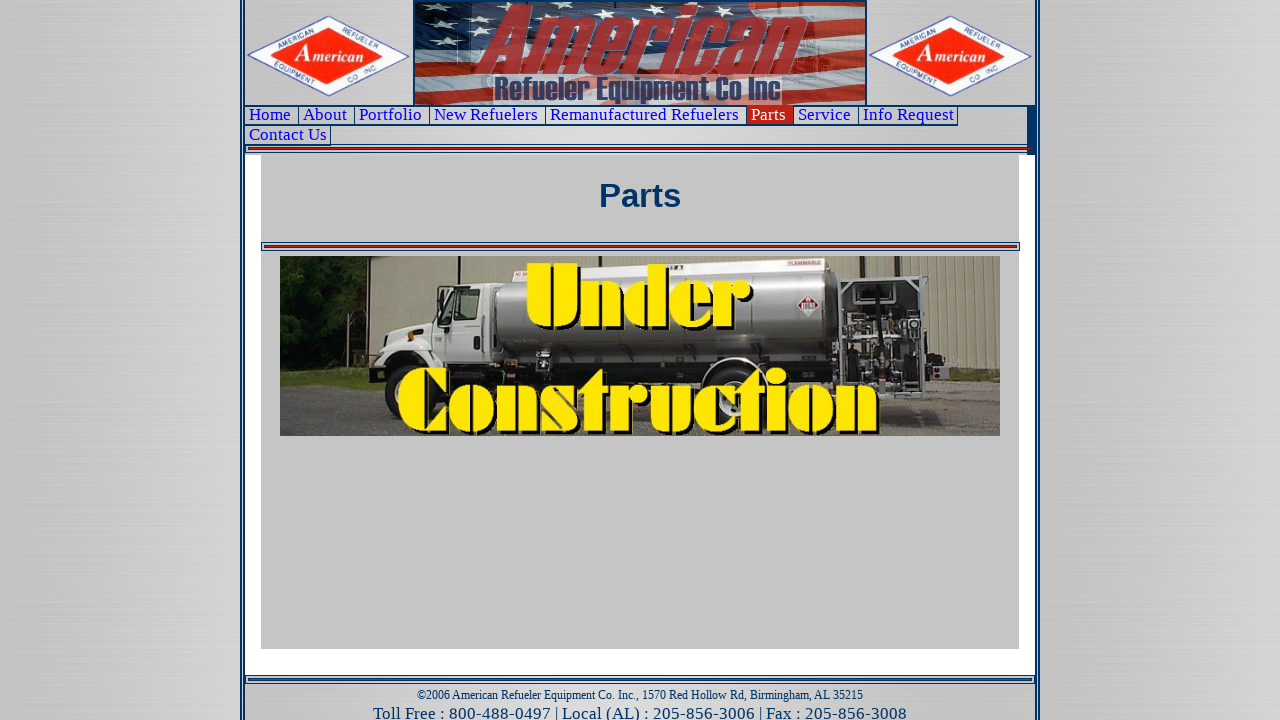

--- FILE ---
content_type: text/html
request_url: http://americanrefueler.com/html/parts.html
body_size: 790
content:
<html>

<head>
<meta http-equiv=Content-Type content="text/html; charset=windows-1252">
<link rel='stylesheet' href='styles.css' type='text/css'>
<link rel='stylesheet' href='stylesbig.css' type='text/css'>
<script language="JavaScript1.2" src="framereplace.js"> </script>
<SCRIPT LANGUAGE="JavaScript1.2" type="text/javascript">
<!-- Begin
if (screen.height < 768 && screen.width < 1024) {
document.write("<link rel='stylesheet' href='stylessmall.css' type='text/css'>");
}
	if ((navigator.appName == "Opera" || navigator.userAgent.indexOf("Opera") != -1) || (navigator.appName == "Microsoft Internet Explorer" && 
	navigator.userAgent.indexOf("MSIE") != -1)) {
		document.write("<link rel='stylesheet' href='styles_IE.css' type='text/css'>");
	}
// End -->
</SCRIPT>
<title>American Refueler Parts</title>
</head>

<body>
<SCRIPT LANGUAGE="JavaScript1.2" type="text/javascript">
<!-- Begin
function redButtons() {
parent.frames['topnav'].clearbtns();
parent.frames['topnav'].document.getElementById('button6').className="b1 bRed";}
window.onload = redButtons;
// End -->
</SCRIPT>

<div class=d2>

<h1>Parts</h1>
<img src="../images/red.bmp" class=hr>
<div align="center"><img src="../images/UnderConstruction.jpg" width="95%"></div>

</div>

</body>

</html>


--- FILE ---
content_type: text/html
request_url: http://americanrefueler.com/index.shtml?http://americanrefueler.com/html/parts.html
body_size: 1565
content:
<!DOCTYPE HTML PUBLIC "-//W3C//DTD HTML 4.01 Frameset//EN">
<html>
	<head>
		<TITLE>American Refueler Equipment Co. Inc. 800.488.0497</TITLE>
		<meta http-equiv="Content-Type" content="text/html; charset=windows-1252">
		<META name="description" content="American Refueler Equipment Company is Located in Birmingham, Alabama and Specializes in Aviation Refueling Equipment Manufacturing, Refurbishing, Parts and Service.">
		<META name="keywords" content="American Refueler, aviation, refuel, refuelers, refueling, aircraft, airplane, airport, fbo, avgas, jet, refueller, refuelling, birmingham, alabama"> 
		<SCRIPT LANGUAGE="JavaScript" type="text/javascript">
			<!-- Begin
			if (navigator.appName == "Microsoft Internet Explorer" && navigator.userAgent.indexOf("MSIE") != -1) {
				document.write("<link rel='stylesheet' href='styles_IE.css' type='text/css'>");
				document.write("<style type='text/css'> .bordertop {border-top: 4px double #003366;MARGIN:0;}");
				document.write(" .borderleft {border-left: 4px double #003366;MARGIN:0;}");
				document.write(" .borderright {border-right: 4px double #003366;MARGIN:0;}</style>");
			}
			if (top != self) {top.location.replace(location)}
			var defaultmain = "";
			var dynurl = (location.search) ? location.search.substring(1, location.search.length) : defaultmain;

			function goToFrame() {
				if (dynurl > "") window.main.location.replace(dynurl)
			}

		function checkIP(){
		var ip = '3.145.186.26'
		if (ip.substr(0,7) == '194.8.7'){
			window.location.replace('http://www.yahoo.com/');
		}
		}

			// End -->
		</SCRIPT>
	</head>
	<frameset cols="*,790,*" BORDER="0" FRAMEBORDER="0" FRAMESPACING="0" onLoad="checkIP();">
		<frame name="left" src="html/left.html" scrolling="no" noresize class="borderright">
		<frameset rows="105,50, *,45" BORDER="0" FRAMEBORDER="0" FRAMESPACING="0">
			<frame name="banner" src="html/banner.html" scrolling="no" noresize>
			<frame name="topnav" src="html/topnav.html" scrolling="no" noresize>
			<frame name="main" src="html/amrefueler.html" noresize>
			<frame name="bottom" src="html/bottom.html" scrolling="no" noresize onLoad="goToFrame();">
		</frameset>
		<frame name="right" src="html/right.html" scrolling="no" noresize class="borderleft">
		<noframes>
			<body>
				<div>	American Refueler Equipment Company is Located in Birmingham, Alabama and Specializes
					in Aviation Refueling Equipment Manufacturing, Refurbishing, Parts and Service.
					<h1>Welcom to AmericanRefueler.com</h1>
					For optimal viewing of this site, please enable frames in your browser. Best 
					results are achieved using Microsoft Internet Explorer v6+ at a screen 
					resolution of 1024x768 or greater.
					<p align="center"><img src="images/im000913.jpg" alt="American Refueler 5000 Gal Jet
					Unit" height="300px"></p>
					keywords: American Refueler, aviation, refuel, refuelers, refueling, aircraft, 					airplane, airport, fbo, avgas, jet, refueller, refuelling, Birmingham, Alabama
				</div>
			</body>
		</noframes>
	</frameset>
</html>


--- FILE ---
content_type: text/html
request_url: http://americanrefueler.com/html/left.html
body_size: 623
content:
<html>

<head>
    <meta http-equiv="Content-Type" content="text/html; charset=iso-8859-1">
    <title>Border</title>
<style type="text/css">
   .bodyborder {
	color:#003366;
	margin: 0; 
	padding: 0; 
	BACKGROUND: url(../images/StainlessSteel.gif);
	border-right: 5px double #003366;
   }
</STYLE>
<SCRIPT LANGUAGE="JavaScript1.2" type="text/javascript">
	<!-- Begin
		if (navigator.appName == "Microsoft Internet Explorer" && navigator.userAgent.indexOf("MSIE") != -1 && navigator.userAgent.indexOf("Opera") == -1) {
			document.write("<style type='text/css'>.bodyborder {border-right: 0px;}</style>");
		}
	// End -->
</SCRIPT>
</head>
<body class=bodyborder>
<div style="height:100%"></div>

</body>

</html>


--- FILE ---
content_type: text/html
request_url: http://americanrefueler.com/html/banner.html
body_size: 1957
content:
<!DOCTYPE html PUBLIC "-//W3C//DTD HTML 4.01 Transitional//EN">
<html>
<head>
    <meta http-equiv="Content-Type" content="text/html; charset=iso-8859-1">
<title>Banner</title>
<link rel='stylesheet' href='styles.css' type='text/css'>

<script language="JavaScript1.2" src="framereplace2.js"> </script>
<SCRIPT LANGUAGE="JavaScript1.2" type="text/javascript">
var ready1 = false;

var slidepic = new Array();
slidepic[1] = '../images/BannerClear.gif';
slidepic[2] = '../images/Banner3.jpg';
slidepic[3] = '../images/Bannerflag.jpg';

var idx;
var picnum = 0;
var picH = 0;
var pidx = slidepic.length-1;
var timeout1 = 0;
var started = 0;

var LoadImages = new Array();
for (idx = 1; idx < pidx+1; idx++){
LoadImages[idx] = new Image();
LoadImages[idx].src = slidepic[idx];}
ready1=true;

function changepic(){
if (document.images){
if (picnum==pidx) picnum = 0;
picnum = picnum + 1;

var canBeFiltered=false;
    if (document.images.bannerslide && document.images.bannerslide.style && 
      document.images.bannerslide.style.filters)
    {
      canBeFiltered=true;
      target=document.images.bannerslide;
    }
    if (document.getElementById("bannerslide"))
    {
      target= document.getElementById("bannerslide");
      canBeFiltered=true;
    }
			
    if (ready1)
    {
      if (canBeFiltered)
      {
        target.style.filter="blendTrans(duration=2.0)";
	if (target.filters && target.filters[0])
        {
          target.filters[0].Apply();
          target.filters[0].Play();
        }
      } 
      // SWAP IMAGE
      started = 1;
      document.images.bannerslide.src=LoadImages[picnum].src;
      document.images.bannerslide.title = "Click to Stop Slideshow";
    }

if (timeout1 > 0) clearTimeout(timeout1);
if (picnum == 1) timeout1 = setTimeout("changepic()",3000);
if (picnum == 2) timeout1 = setTimeout("changepic()",3000);
if (picnum == 3) timeout1 = setTimeout("changepic()",3000);
}
}

function startstop(){
if (ready1){
picnum = 4;
document.images.bannerslide.src = LoadImages[picnum].src;
if (started == 1){
clearTimeout(timeout1);
started = 0;
document.images.bannerslide.title = "Click to Start Slideshow";}
else{
document.images.bannerslide.title = "Click to Stop Slideshow";
started = 1;
changepic();}
}
}

</script>

</head>

<body onLoad="positionsplashcontainer();changepic()" style="BACKGROUND: url(../images/StainlessSteel.gif);">
<div id="splashcontainer" style="position:absolute;left:0;top:0;width:600px"></div> 
<div id="splashcontainer2" style="position:absolute;left:0;top:0;width:600px"></div> 
<div id="splashcontainer3" style="position:absolute;left:0;top:0;width:600px"></div> 
<SCRIPT LANGUAGE="JavaScript1.2" type="text/javascript">

var openingtags='<div align="center" id="tide" class="headerfont hf1">'
var openingtags2='<div align="center" id="roll" class="headerfont hf2">'
var openingtags3='<div align="center" id="bama" class="headerfont hf3">'
var splashmessage="American Refueler<br>Equipment Co Inc"
var closingtags='<\/div>'
var verOffset=-1
var verOffset2=-2
var horOffset=1
var horOffset2=2
var i=0
var j=25
var k=55
var x=5
var y=100
function displaysplash_ie(){ 
if (i<k){ 
sc_ie.innerHTML=openingtags+splashmessage+closingtags 
sc_ie.style.visibility="visible" 
sc_ie2.innerHTML=openingtags2+splashmessage+closingtags 
sc_ie2.style.visibility="visible"
sc_ie3.innerHTML=openingtags3+splashmessage+closingtags 
sc_ie3.style.visibility="visible"
i++
if (i <= j){
document.getElementById("tide").style.top=y-i*x+"px"
document.getElementById("roll").style.top=y-i*x+Math.floor(verOffset*(k/i))+"px"
document.getElementById("bama").style.top=y-i*x+Math.floor(verOffset2*(k/i))+"px"
document.getElementById("roll").style.left=document.getElementById("tide").style.left+Math.floor(horOffset*(k/i))+"px"
document.getElementById("bama").style.left=document.getElementById("tide").style.left+Math.floor(horOffset2*(k/i))+"px"
}
else{
document.getElementById("tide").style.top=y-j*x+i-j+"px"
document.getElementById("roll").style.top=y-j*x+i-j+Math.floor(verOffset*(k/i))+"px"
document.getElementById("bama").style.top=y-j*x+i-j+Math.floor(verOffset2*(k/i))+"px"
document.getElementById("roll").style.left=document.getElementById("tide").style.left+Math.floor(horOffset*(k/i))+"px"
document.getElementById("bama").style.left=document.getElementById("tide").style.left+Math.floor(horOffset2*(k/i))+"px"
}
document.getElementById("tide").style.width=document.body.clientWidth+"px"
document.getElementById("roll").style.width=document.body.clientWidth+"px"
document.getElementById("bama").style.width=document.body.clientWidth+"px"
} 
else{
return 
} 
timeout3 = setTimeout("displaysplash_ie()",10) 
} 
function positionsplashcontainer(){ 
if (document.all){
sc_ie=document.all.splashcontainer
splashcontainer.style.width=document.body.clientWidth+"px"
sc_ie2=document.all.splashcontainer2
splashcontainer2.style.width=document.body.clientWidth+"px"
sc_ie3=document.all.splashcontainer3
splashcontainer3.style.width=document.body.clientWidth+"px"
}
else{
sc_ie=document.getElementById("splashcontainer")
sc_ie.style.width=document.body.clientWidth+"px"
sc_ie2=document.getElementById("splashcontainer2")
sc_ie2.style.width=document.body.clientWidth+"px"
sc_ie3=document.getElementById("splashcontainer3")
sc_ie3.style.width=document.body.clientWidth+"px"
}
displaysplash_ie() 
} 
</script>
<img src="../images/AmericanRefuelerLogo.gif" name="LogoL" CLASS=BANLogoL alt="American Refueler Logo">
<img src="../images/Banner3.jpg" name="bannerslide" CLASS=BANIMG onclick="startstop()" alt="American Refueler Banner">
<SCRIPT LANGUAGE="JavaScript1.2" type="text/javascript">
document.images.bannerslide.src = "../images/BannerClear.gif";
</script>
<img src="../images/AmericanRefuelerLogo.gif" name="LogoR" CLASS=BANLogoR alt="American Refueler Logo">
</body>

</html>


--- FILE ---
content_type: text/html
request_url: http://americanrefueler.com/html/topnav.html
body_size: 2420
content:
<!DOCTYPE html PUBLIC "-//W3C//DTD HTML 4.01 Transitional//EN">
<html>

<head>
    <meta name=vs_targetSchema content="http://schemas.microsoft.com/intellisense/ie5">
<meta http-equiv="Content-Type" content="text/html; charset=iso-8859-1">
    <title>Border</title>
<link rel='stylesheet' href='styles.css' type='text/css'>
<link rel='stylesheet' href='stylesbig.css' type='text/css'>
<script language="JavaScript" src="framereplace2.js"> </script>
<SCRIPT LANGUAGE="JavaScript" type="text/javascript">
<!-- Begin
	if (screen.height < 768 && screen.width < 1024) {
		document.write("<link rel='stylesheet' href='stylessmall.css' type='text/css'>");
	}
// End -->
</SCRIPT>
<noscript>
<style type="text/css">
a.b1:hover { color: white;
	cursor: pointer;
	background-color:  #003366;}
a.b3:hover { color: white;
	cursor: pointer;
	background-color:  #003366;}
</style>
</noscript>
<style type="text/css">
   .bodyborder {
	color:#003366;
	margin: 0; 
	padding: 0; 
	BACKGROUND: url(../images/StainlessSteel.gif);
	border-top: 2px solid #003366;
	border-right: 8px solid #003366;
   }
</STYLE>
<SCRIPT LANGUAGE="JavaScript" type="text/javascript">
<!-- Begin
	if ((navigator.appName == "Opera" || navigator.userAgent.indexOf("Opera") != -1) || (navigator.appName == "Microsoft Internet Explorer" && 
	navigator.userAgent.indexOf("MSIE") != -1)) {
		document.write("<link rel='stylesheet' href='styles_IE.css' type='text/css'>");
		document.write("<style type='text/css'> .bodyborder {border-right: 0px;}</style>");
		document.write("<style type='text/css'> .hr {width: 100%;}</style>");
	}
// End -->
</SCRIPT>
</head>
<body class=bodyborder>
<SCRIPT LANGUAGE="JavaScript" type="text/javascript">
var opc = 100;
var h = 0;
var fadetimeout = 0;
var scrolltimeout = 0;
var scrolltimeout2 = 0;
var posneg = -1;

function replace(btn){
	if (document.getElementById(btn).className.indexOf("bRed") != -1)
 	document.getElementById(btn).className = document.getElementById(btn).className.substring(0,document.getElementById(btn).className.indexOf("bRed"));
}
function clearbtns() {
	replace("button1"); 
	replace("button2"); 
	replace("button3"); 
	replace("button4"); 
	replace("button5"); 
	replace("button6"); 
	replace("button7"); 
	replace("button8"); 
	replace("button9"); 
	replace("button10"); 
	replace("button11"); 
	hidefirst();
}

function makevisible() {
	opc = 100;
	setOpc();
	h = 20;
	document.getElementById("newlinks").style.height = h + "px";
}

function fade() {
	if (document.getElementById('button10').className.indexOf("bRed") == -1 &&
	document.getElementById('button11').className.indexOf("bRed") == -1){
		opc = opc - 5;
		setOpc();
		if (opc > 0) {fadetimeout = setTimeout("fade()",20);}
		else
		{	hidefirst();
		}
	}
}

function setOpc(){
	document.getElementById("newlinks").style.filter = "alpha(opacity=" + opc + ")";
	document.getElementById("newlinks").style.filter.progid = "DXImageTransform.Microsoft.Alpha(opacity=" + opc + ")";
	document.getElementById("newlinks").style.opacity = opc/100;
}
function light(btn) {
	if (document.getElementById(btn).className.indexOf("bRed") == -1) document.getElementById(btn).className="b2";
}
function dim(btn) {
	if (document.getElementById(btn).className.indexOf("bRed") == -1) document.getElementById(btn).className="b1";
}
function light2(btn) {
	if (document.getElementById(btn).className.indexOf("bRed") == -1) 	document.getElementById(btn).className="b4";
}
function dim2(btn) {
	if (document.getElementById(btn).className.indexOf("bRed") == -1) 	document.getElementById(btn).className="b3";
}
function show(btn){
	if (document.getElementById('button10').className.indexOf("bRed") == -1 &&
	document.getElementById('button11').className.indexOf("bRed") == -1) {
	document.getElementById('newlinks').className='show';
	if (btn == "button4" && h < 20) {
		posneg = 1;
		scroll();
	}
	else {
		h = 20;
		document.getElementById("newlinks").style.height = h + "px";
		clearTimeout(scrolltimeout2);
	}
	clearTimeout(scrolltimeout);
	clearTimeout(fadetimeout);
	opc = 100;
	setOpc();
	}
}
function scroll() {
	if (document.getElementById('button10').className.indexOf("bRed") == -1 &&
	document.getElementById('button11').className.indexOf("bRed") == -1){
		if ((h > 1 && posneg < 0) || (h < 20 && posneg > 0)) {
		h = h + (1 * posneg);
		document.getElementById("newlinks").style.height = h + "px";
		scrolltimeout2 = setTimeout("scroll()",10);
		}
		else{
			clearTimeout(scrolltimeout2);
			if (posneg < 0){
				hidefirst();
			}
		}
	}
}

function hide(){
	//if (navigator.appName != "Microsoft Internet Explorer" || navigator.userAgent.indexOf("MSIE") == -1){
		clearTimeout(fadetimeout);
		clearTimeout(scrolltimeout);
		posneg = -1;
		scrolltimeout = setTimeout("scroll()",1000);
	//	}
	//else{
		fadetimeout = setTimeout("fade()",1000);
}
function hidefirst(){
	if (document.getElementById('button10').className.indexOf("bRed") == -1 &&
	document.getElementById('button11').className.indexOf("bRed") == -1){
	 	document.getElementById('newlinks').className='hide';
		clearTimeout(fadetimeout);
		clearTimeout(scrolltimeout);
		clearTimeout(scrolltimeout2);
		opc = 100;
		h = 0;
		posneg = 1;
	}
}

window.onload = hidefirst;

</SCRIPT>
<div class=d1 style="z-index: 1; position: absolute;">

<a href="../" target="_top" id=button1 onmouseover="light('button1')" onmouseout="dim('button1')" class=b1>
Home
</a>
<a href="about.html" target="main" id=button2 onmouseover="light('button2')" onmouseout="dim('button2')" class=b1>
About
</a>
<a href="portfolio.html" target="main" id=button3 onmouseover="light('button3')" onmouseout="dim('button3')" class=b1>
Portfolio
</a>
<a href="refuelers.html" target="main" id=button4 onmouseover="light('button4');show('button4')" onmouseout="dim('button4');hide()" onclick="hidefirst()" class=b1>
New Refuelers
</a>
<a href="remanufactured.html" target="main" id=button5 onmouseover="light('button5')" onmouseout="dim('button5')" class=b1>
Remanufactured Refuelers
</a>
<a href="parts.html" target="main" id=button6 onmouseover="light('button6')" onmouseout="dim('button6')" class=b1>
Parts
</a>
<a href="service.html" target="main" id=button7 onmouseover="light('button7')" onmouseout="dim('button7')" class=b1>
Service
</a>
<a href="info_form.php" target="main" id=button8 onmouseover="light('button8')" onmouseout="dim('button8')" class=b1>
Info&nbsp;Request
</a>
<a href="contact.html" target="main" id=button9 class=b1 
onmouseover="light('button9')" onmouseout="dim('button9')">
Contact&nbsp;Us
</a>
</div>

<DIV id = "newlinks" class="show">

<a href="AvGas.html" target="main" id=button10 onmouseover="light2('button10');show('button10')" onmouseout="dim2('button10');hide()" onclick="hidefirst();" class=b3 style="width:60%;border-right:1px solid #003366;border-left:1px solid #003366;">
Av Gas
</a>
<a href="Jet.html" target="main" id=button11 onmouseover="light2('button11');show('button11')" onmouseout="dim2('button11');hide()" onclick="hidefirst();" class=b3 style="width:40%;border-right:1px solid #003366;padding-right:8px">
Jet
</a>
</div>
<img src="../images/red.bmp" alt="<hr>" class=hr style="position:absolute;top:39;left:0;margin:0;">
<img src="../images/red.bmp" alt="placeholder" style="height:19px; width:0;margin:0;">

</body>

</html>


--- FILE ---
content_type: text/html
request_url: http://americanrefueler.com/html/amrefueler.html
body_size: 1851
content:
<!DOCTYPE html PUBLIC "-//W3C//DTD HTML 4.01 Transitional//EN">
<html>
	<head>
		<meta name=vs_targetSchema content="http://schemas.microsoft.com/intellisense/ie5">
<title>American Refueler Home</title>
		<meta http-equiv="Content-Type" content="text/html; charset=windows-1252">
		<link rel='stylesheet' href='styles.css' type='text/css'>
		<link rel='stylesheet' href='stylesbig.css' type='text/css'>
		<script language="JavaScript" src="framereplace.js"> </script>
		<SCRIPT LANGUAGE="JavaScript" type="text/javascript">
		<!-- Begin
			if (screen.height < 768 && screen.width < 1024) {
				document.write("<link rel='stylesheet' href='stylessmall.css' type='text/css'>");
			}
			if ((navigator.appName == "Opera" || navigator.userAgent.indexOf("Opera") != -1) || (navigator.appName == "Microsoft Internet Explorer" && 
			navigator.userAgent.indexOf("MSIE") != -1)) {
				document.write("<link rel='stylesheet' href='styles_IE.css' type='text/css'>");
			}

			var ready1 = false;

			var slidepic = new Array();
slidepic[1] = '../images/7-8-08 1200 Isuzu 001.JPG';
slidepic[2] = '../images/7-8-08 1200 Isuzu 002.JPG';
slidepic[3] = '../images/7-8-08 1200 Isuzu 003.JPG';
slidepic[4] = '../images/7-8-08 1200 Isuzu 004.JPG';
slidepic[5] = '../images/7-8-08 1200 Isuzu 005.JPG';
slidepic[6] = '../images/7-8-08 1200 Isuzu 006.JPG';
slidepic[7] = '../images/7-8-08 1200 Isuzu 007.JPG';

			var idx;
			var picnum = 0;
			var picH = 0;
			var pidx = slidepic.length-1;
			var timeout1 = 0;
			var timeout2 = 0;
			var started = 0;

			var LoadImages = new Array();
			for (idx = 1; idx < pidx+1; idx++){
			LoadImages[idx] = new Image();
			LoadImages[idx].src = slidepic[idx];}
			ready1=true;

			function changepic(){
			if (document.images){
			if (picnum==pidx) picnum = 0;
			picnum = picnum + 1;

			var canBeFiltered=false;
				if (document.images.slidepic && document.images.slidepic.style && 
				document.images.slidepic.style.filters)
				{
				canBeFiltered=true;
				target=document.images.slidepic;
				}
				if (document.getElementById("slidepic"))
				{
				target= document.getElementById("slidepic");
				canBeFiltered=true;
				}
						
				if (ready1)
				{
				if (canBeFiltered)
				{
					target.style.filter="blendTrans(duration=2.0)";
				if (target.filters && target.filters[0])
					{
					target.filters[0].Apply();
					target.filters[0].Play();
					}
				} 
				// SWAP IMAGE
				started = 1;
				document.images.slidepic.src=LoadImages[picnum].src;
				document.images.slidepic.title = "Click to Stop Slideshow";
				}

			if (timeout1 > 0) clearTimeout(timeout1);
			timeout1 = setTimeout("changepic()",4000);
			}
			}

			function startstop(){
			if (ready1){
			document.images.slidepic.src = LoadImages[picnum].src;
			if (started == 1){
			clearTimeout(timeout1);
			started = 0;
			document.images.slidepic.title = "Click to Start Slideshow";}
			else{
			document.images.slidepic.title = "Click to Stop Slideshow";
			started = 1;
			changepic();}
			}
			}

			function redButtons() {
			parent.frames['topnav'].clearbtns();
			parent.frames['topnav'].document.getElementById('button1').className="b1 bRed";}

			function init() {
			changepic();
			redButtons();
			}
		// End -->
		</SCRIPT>
	</head>
	<body>
		<SCRIPT LANGUAGE="JavaScript" type="text/javascript">
		<!-- Begin
			window.onload = init
		// End -->
		</SCRIPT>
		<div>
			<p align="center" style='TEXT-ALIGN:center'><img src="../images/7-8-08 1200 Isuzu 001.JPG" name="slidepic" onclick="startstop()" alt="American Refueler 5000 Gal Jet Unit"
					class="shadow" height="300">
			<br>					
			<span class="blackhead">This is a NEW 1200 Gallon Stainless Steel AvGas Refueler mounted on 1998 Isuzu 
			Chassis-Cab (Diesel/ Automatic)</sapn>
			<br>
			<br>
		<a href="1998Isuzu1200.html">Click for Pricing and Specifications.</a>
		<br>
		<br>
		<A href="pictures.html">Click here for larger images</A></P>

			</p>
		</div>
		<div style="position:absolute; top:0px; left:0px;">
			<img src="../images/In Stock.gif">
		</div>
		<div style="position:absolute; top:0px; right:20px;">
			<img src="../images/Ready for Delivery.gif">
		</div>
	</body>
</html>


--- FILE ---
content_type: text/html
request_url: http://americanrefueler.com/html/bottom.html
body_size: 963
content:
<!DOCTYPE html PUBLIC "-//W3C//DTD HTML 4.01 Transitional//EN">
<html>

<head>
    <meta http-equiv="Content-Type" content="text/html; charset=iso-8859-1">
<title>Border</title>
<script language="JavaScript1.2" src="framereplace2.js"> </script>
<link rel='stylesheet' href='styles.css' type='text/css'>
<link rel='stylesheet' href='stylessmall.css' type='text/css'>
<style type="text/css">
   .bodyborder {
	color:#003366;
	margin: 0; 
	padding: 0; 
	BACKGROUND: url(../images/StainlessSteel.gif);
   }
</STYLE>
<script language="JavaScript1.2">
	if ((navigator.appName == "Opera" || navigator.userAgent.indexOf("Opera") != -1) || (navigator.appName == "Microsoft Internet Explorer" && 
	navigator.userAgent.indexOf("MSIE") != -1)) {
		document.write("<link rel='stylesheet' href='styles_IE.css' type='text/css'>");
		document.write("<style type='text/css'> .hr {width: 110%;}</style>");
	}
// End -->
</SCRIPT>
</head>
<body class=bodyborder>
<img src="../images/red.bmp" alt="<hr>" class=hr style="position:absolute;top:0;left:0;margin:0;">
<div align=center>
<font style="font-size:8px"><br></font>
<font style="font-size:12px">
&copy;2006 American Refueler Equipment Co. Inc., 1570 Red Hollow Rd, Birmingham, AL 35215
</font>
<font style="font-size:17px">
<BR>
Toll Free : 800-488-0497 | Local (AL) : 205-856-3006 | Fax : 205-856-3008


</font>
</div>
</body>

</html>


--- FILE ---
content_type: text/html
request_url: http://americanrefueler.com/html/right.html
body_size: 625
content:
<html>

<head>
    <meta http-equiv="Content-Type" content="text/html; charset=iso-8859-1">
    <title>Border</title>
<style type="text/css">
   .bodyborder {
	color:#003366;
	margin: 0; 
	padding: 0; 
	BACKGROUND: url(../images/StainlessSteel.gif);
	border-left: 5px double #003366;
   }
</STYLE>
<SCRIPT LANGUAGE="JavaScript1.2" type="text/javascript">
	<!-- Begin
		if (navigator.appName == "Microsoft Internet Explorer" && navigator.userAgent.indexOf("MSIE") != -1 && navigator.userAgent.indexOf("Opera") == -1) {
			document.write("<style type='text/css'>.bodyborder {border-left: 0px;}</style>");
		}
	// End -->
</SCRIPT>
</head>
<body class=bodyborder>
<div style="height:100%"></div>

</body>

</html>


--- FILE ---
content_type: text/html
request_url: http://americanrefueler.com/html/parts.html
body_size: 790
content:
<html>

<head>
<meta http-equiv=Content-Type content="text/html; charset=windows-1252">
<link rel='stylesheet' href='styles.css' type='text/css'>
<link rel='stylesheet' href='stylesbig.css' type='text/css'>
<script language="JavaScript1.2" src="framereplace.js"> </script>
<SCRIPT LANGUAGE="JavaScript1.2" type="text/javascript">
<!-- Begin
if (screen.height < 768 && screen.width < 1024) {
document.write("<link rel='stylesheet' href='stylessmall.css' type='text/css'>");
}
	if ((navigator.appName == "Opera" || navigator.userAgent.indexOf("Opera") != -1) || (navigator.appName == "Microsoft Internet Explorer" && 
	navigator.userAgent.indexOf("MSIE") != -1)) {
		document.write("<link rel='stylesheet' href='styles_IE.css' type='text/css'>");
	}
// End -->
</SCRIPT>
<title>American Refueler Parts</title>
</head>

<body>
<SCRIPT LANGUAGE="JavaScript1.2" type="text/javascript">
<!-- Begin
function redButtons() {
parent.frames['topnav'].clearbtns();
parent.frames['topnav'].document.getElementById('button6').className="b1 bRed";}
window.onload = redButtons;
// End -->
</SCRIPT>

<div class=d2>

<h1>Parts</h1>
<img src="../images/red.bmp" class=hr>
<div align="center"><img src="../images/UnderConstruction.jpg" width="95%"></div>

</div>

</body>

</html>


--- FILE ---
content_type: text/css
request_url: http://americanrefueler.com/html/styles.css
body_size: 2224
content:
/* CSS Base Stylesheet */

BODY
{
    BACKGROUND-COLOR: white;
    FONT-FAMILY: Times New Roman, Verdana, Tahoma, Garamond, Helvetica, sans-serif;
    FONT-SIZE: .8em;
    FONT-WEIGHT: normal;
    LETTER-SPACING: normal;
    TEXT-TRANSFORM: none;
    WORD-SPACING: normal;
}

p.fl:first-letter {
	font-family: Castellar, Copperplate Gothic Light, Garamond, Times New Roman;
	color:#bf2316;
	font-weight:bold;
	font-size: 2.5em;
	padding: 1px;
	float:none;
}
.redhead {
	font-family: Copperplate Gothic Light, Garamond, Times New Roman;
	color:#bf2316;
	font-weight:bold;
	font-size: 20px;
	padding: 1px;
	float:none;
}
.blackhead {
	font-family: Garamond, Times New Roman;
	color:#000000;
	font-weight:bold;
	font-size: 20px;
	padding: 1px;
	float:none;
}


.headerfont {font-size:40px;
	position:absolute;
	top:110px;
	width:600px;
	font-family: Copperplate Gothic Light, Georgia, Times New Roman;}

.hf1 {color:#CF0000;}
.hf2 {color:#ffffff;}
.hf3 {color:#003366;}

H1, H2, H3, H4, H5, H6, TH, THEAD, TFOOT
{
    COLOR: #003366;
}
H1	{	
	font-family: Verdana, Arial, Helvetica, sans-serif;
	font-style:	normal;
	text-decoration:	none;
	word-spacing:	normal;
	letter-spacing:	normal;
	text-transform:	none;
	text-align: center;
	}	
		
H2	{	
	font-family: Verdana, Arial, Helvetica, sans-serif;
	font-style:	normal;
	text-decoration:	none;
	word-spacing:	normal;
	letter-spacing:	normal;
	text-transform:	none;
	text-align: center;
	}	
		
H3	{	
	font-family: Verdana, Arial, Helvetica, sans-serif;
	font-style:	normal;
	text-decoration:	none;
	word-spacing:	normal;
	letter-spacing:	normal;
	text-transform:	none;
	text-align: center;
	}	
		
H4	{	
	text-decoration:	none;
	word-spacing:	normal;
	letter-spacing:	normal;
	text-transform:	none;
	text-align: center;
	FLOAT: none;
	VISIBILITY: visible;
	}	
		
H5, DT	{	
	font-family: Verdana, Arial, Helvetica, sans-serif;
	font-style:	normal;
	text-decoration:	none;
	word-spacing:	normal;
	letter-spacing:	normal;
	text-transform:	none;
	text-align: left;
	}	
		
H6	{	
	font-family: Verdana, Arial, Helvetica, sans-serif;
	font-style:	normal;
	text-decoration:	none;
	word-spacing:	normal;
	letter-spacing:	normal;
	text-transform:	none;
	text-align: right;
	}	
		
TFOOT, THEAD	{	
	word-spacing:	normal;
	letter-spacing:	normal;
	text-transform:	none;
	font-family: Arial, Helvetica, sans-serif;
	}	
		
TH	{	
	vertical-align:	baseline;
	word-spacing:	normal;
	letter-spacing:	normal;
	text-transform:	none;
	font-family: Arial, Helvetica, sans-serif;
	}	


A:link	{	
	color:	blue;
	text-decoration:	underline;
	}	
		
A:visited	{	
	color:	blue;
	text-decoration:	underline;
	}	
		
A:active	{	
	color:	black;
	text-decoration:	underline;
	}	
		
A:hover	{	
	color:	red;
	text-decoration:	underline;
	}

	A.b1:link {color:  blue;text-decoration: none}
	A.b1:visited {color:  blue;text-decoration: none}
	A.b1:active {color: blue;text-decoration: none}
	A.b1:hover {text-decoration: none}
	
	A.b2:link {color: white;text-decoration: none}
	A.b2:visited {color: white;text-decoration: none}
	A.b2:active {color: white;text-decoration: none}
	A.b2:hover {text-decoration: none}
	
	A.b3:link {color: blue;text-decoration: none}
	A.b3:visited {color: blue;text-decoration: none}
	A.b3:active {color: blue;text-decoration: none}
	A.b3:hover {text-decoration: none}
	
	A.b4:link {color: white;text-decoration: none}
	A.b4:visited {color: white;text-decoration: none}
	A.b4:active {color: white;text-decoration: none}
	A.b4:hover {text-decoration: none}

	A.bRed:link {color: white;text-decoration: none}
	A.bRed:visited {color: white;text-decoration: none}
	A.bRed:active {color: white;text-decoration: none}
	A.bRed:hover {text-decoration: none}
	
	

BLOCKQUOTE, PRE	{	
	font-family:	Courier New, monospace;
	}	
	

UL LI	{	
	list-style-type:	square ;
	}	

UL LI LI	{	
	list-style-type:	disc;
	}	

UL LI LI LI	{	
	list-style-type:	circle;
	}	
	
OL LI	{	
	list-style-type:	decimal;
	}	

OL OL LI	{	
	list-style-type:	lower-alpha;
	}	

OL OL OL LI	{	
	list-style-type:	lower-roman;
	}	

IMG.HR{
	border: 4px double #003366; 
	margin: 0;
	margin-top: 5px;
	width: 99%; 
	height:	1px;
	clear: both;
}

IMG 	{
	margin-top: 5px;
	margin-left: 10px;
	margin-right: 10px;
	}

IMG.shadow 	{
	border-top: 5px ridge #f5f5f5;
	border-left: 5px ridge #f5f5f5;
	border-bottom: 5px outset #eeeeee;
	border-right: 5px outset #eeeeee;
	}

.BANIMG {
	margin-bottom: 0px;
	margin-top: 0px;
	margin-left: 0px;
	margin-right: 0px;
	border: 2px solid #003366;
	POSITION: absolute;
	z-index: 0;
	left: 168px;
	TOP: 0;
	width: 450px;
	height: 103px;
	}
.BANLogoL {
	margin-bottom: 0px;
	margin-top: 0px;
	margin-left: 0px;
	margin-right: 0px;
	POSITION: absolute;
	z-index: 1;
	width: 165px;
	left: 0px;
	TOP: 14px;
	}
.BANLogoR {
	margin-bottom: 0px;
	margin-top: 0px;
	margin-left: 0px;
	margin-right: 0px;
	POSITION: absolute;
	z-index: 2;
	width: 165px;
	left: 622px;
	TOP: 14px;
	}
.dFloatL { 
	background-color: transparent; 
	float:left;
	white-space:nowrap}
.dFloatR {
	background-color: transparent; 
	float:right;
	white-space:nowrap}
.d1 {	color: blue; 
	background-color: transparent; 
	top: 0;
	left: 0;
	z-index: 1;
	POSITION: absolute;
	width: 100%; 
	height: 100%;}
.d2 {	color: blue; 
	background-color: #c5c5c5; 
	top: 0;
	left: 2%;
	POSITION: absolute;
	width: 96%; 
	height: auto; 
	min-height: 95%;}
.show {	position:absolute;
	background-color: #f0f0f0; 
	top: 19px;
	height: 0px;
	left: 179px;
	z-index: 5;
	width: 117px;
	visibility:visible;
	overflow:hidden;
	filter: alpha(opacity=100);
	filter: progid:DXImageTransform.Microsoft.Alpha(opacity=100);
	opacity:1.0;
}
.hide {	position:absolute;
	background-color: #f0f0f0; 
	visibility:hidden;}
.t1 {	color: blue; 
 	font-size:	1.25em;
	font-weight:	300;
	background-color: #e6e6e6; 
	width: 85%; 
	bottom: 1%;
	left: 6.5%;
	FLOAT: none;
	VISIBILITY: visible;
	MARGIN: 2px;
	POSITION: absolute;
	border: blue;}
.b1 {	color: blue; 
 	font-size:	17px;
	font-weight:	500;
	background-color: transparent; 
	border-bottom: 2px solid #003366;
	border-right: 1px solid #003366;
	padding-left:4px;
	padding-right:3px;
	text-align: center}
.b2 {	color: white;
	cursor: pointer;
 	font-size:	17px;
	font-weight:	500;
	background-color:  #003366;
	border-bottom: 2px solid #003366;
	border-right: 1px solid #003366;
	padding-left:5px;
	padding-right:3px;
    	text-align: center}
.b3 {	color: blue; 
 	font-size:	17px;
	font-weight:	500;
	padding-left:11px;
	padding-right:9px;
	background-color: transparent; 
	border-bottom: 1px solid #003366;
	text-align: center}
.b4 {	color: white;
	cursor: pointer;
 	font-size:	17px;
	font-weight:	500;
	padding-left:11px;
	padding-right:9px;
	background-color:  #003366;
	border-bottom: 1px solid #003366;
    	text-align: center}
.bRed {	color: white;
	background-color:  #bf2316;
	cursor: default;
	}

.imgdiv 
{
	position:relative;
	height: 250px;
	text-align:center;
}
.colorchange{
	background-color:transparent;
	cursor:default;
	text-decoration:none;
	display:block;	
}

.colorchange:hover{
	background-color:white;
	text-decoration:none;
}

.colorchange:link{
	text-decoration:none;
}

.thumb img{
border-width: 0;
padding: 0px;
margin: 0px;
}

.thumb:hover{
background-color: transparent;
}

.thumb:hover img
{
border: 0px;
}

.thumb span{
position: absolute;
background-color: Transparent;
left: -1000px;
visibility:hidden;
color: black;
margin:0px;
padding: 0px;
text-decoration: none;
}

.thumb:span img{ 
border:0px;
padding:0px;
}

.thumb:hover span{
	visibility:visible;
	top: 75px;
	left: 75px;
	z-index: 50;
}

.javaimg 
{
	width:100px;
	margin:0px;
	margin-top:5px;
}

.javaimgw 
{
	width:19%;
	margin:0px;
	margin-top:5px;
}


--- FILE ---
content_type: text/css
request_url: http://americanrefueler.com/html/stylesbig.css
body_size: 351
content:
/* CSS Stylesheet w/bigger fonts for higher resolution */

BODY
{
	FONT-SIZE: 	.95em;
	font-weight:	normal;
}
H1	{	
	font-size:	2.15em;
	font-weight:	700;
	}	
		
H2	{	
	font-size:	1.4em;
	font-weight:	700;
	}	
		
H3	{	
	font-size:	1.35em;
	font-weight:	500;
	}	
		
H4	{	
	font-size:	1.15em;
	font-weight:	500;
	}	
		
H5, DT	{	
	font-size:	1.15em;
	font-weight:	500;
	}	
		
H6	{	
	font-size:	1.15em;
	font-weight:	500;
	}	
		
TFOOT, THEAD	{	
	font-size:	1.1em;
	}	
		
TH	{	
	font-size:	1.1em;
	font-weight:	bold;
	}	


SMALL	{	
	font-size:	.85em;
	}	

BIG	{	
	font-size:	1.3em;
	}	

--- FILE ---
content_type: text/css
request_url: http://americanrefueler.com/html/styles.css
body_size: 1849
content:
/* CSS Base Stylesheet */

BODY
{
    BACKGROUND-COLOR: white;
    FONT-FAMILY: Times New Roman, Verdana, Tahoma, Garamond, Helvetica, sans-serif;
    FONT-SIZE: .8em;
    FONT-WEIGHT: normal;
    LETTER-SPACING: normal;
    TEXT-TRANSFORM: none;
    WORD-SPACING: normal;
}

p.fl:first-letter {
	font-family: Castellar, Copperplate Gothic Light, Garamond, Times New Roman;
	color:#bf2316;
	font-weight:bold;
	font-size: 2.5em;
	padding: 1px;
	float:none;
}
.redhead {
	font-family: Copperplate Gothic Light, Garamond, Times New Roman;
	color:#bf2316;
	font-weight:bold;
	font-size: 20px;
	padding: 1px;
	float:none;
}
.blackhead {
	font-family: Garamond, Times New Roman;
	color:#000000;
	font-weight:bold;
	font-size: 20px;
	padding: 1px;
	float:none;
}


.headerfont {font-size:40px;
	position:absolute;
	top:110px;
	width:600px;
	font-family: Copperplate Gothic Light, Georgia, Times New Roman;}

.hf1 {color:#CF0000;}
.hf2 {color:#ffffff;}
.hf3 {color:#003366;}

H1, H2, H3, H4, H5, H6, TH, THEAD, TFOOT
{
    COLOR: #003366;
}
H1	{	
	font-family: Verdana, Arial, Helvetica, sans-serif;
	font-style:	normal;
	text-decoration:	none;
	word-spacing:	normal;
	letter-spacing:	normal;
	text-transform:	none;
	text-align: center;
	}	
		
H2	{	
	font-family: Verdana, Arial, Helvetica, sans-serif;
	font-style:	normal;
	text-decoration:	none;
	word-spacing:	normal;
	letter-spacing:	normal;
	text-transform:	none;
	text-align: center;
	}	
		
H3	{	
	font-family: Verdana, Arial, Helvetica, sans-serif;
	font-style:	normal;
	text-decoration:	none;
	word-spacing:	normal;
	letter-spacing:	normal;
	text-transform:	none;
	text-align: center;
	}	
		
H4	{	
	text-decoration:	none;
	word-spacing:	normal;
	letter-spacing:	normal;
	text-transform:	none;
	text-align: center;
	FLOAT: none;
	VISIBILITY: visible;
	}	
		
H5, DT	{	
	font-family: Verdana, Arial, Helvetica, sans-serif;
	font-style:	normal;
	text-decoration:	none;
	word-spacing:	normal;
	letter-spacing:	normal;
	text-transform:	none;
	text-align: left;
	}	
		
H6	{	
	font-family: Verdana, Arial, Helvetica, sans-serif;
	font-style:	normal;
	text-decoration:	none;
	word-spacing:	normal;
	letter-spacing:	normal;
	text-transform:	none;
	text-align: right;
	}	
		
TFOOT, THEAD	{	
	word-spacing:	normal;
	letter-spacing:	normal;
	text-transform:	none;
	font-family: Arial, Helvetica, sans-serif;
	}	
		
TH	{	
	vertical-align:	baseline;
	word-spacing:	normal;
	letter-spacing:	normal;
	text-transform:	none;
	font-family: Arial, Helvetica, sans-serif;
	}	


A:link	{	
	color:	blue;
	text-decoration:	underline;
	}	
		
A:visited	{	
	color:	blue;
	text-decoration:	underline;
	}	
		
A:active	{	
	color:	black;
	text-decoration:	underline;
	}	
		
A:hover	{	
	color:	red;
	text-decoration:	underline;
	}

	A.b1:link {color:  blue;text-decoration: none}
	A.b1:visited {color:  blue;text-decoration: none}
	A.b1:active {color: blue;text-decoration: none}
	A.b1:hover {text-decoration: none}
	
	A.b2:link {color: white;text-decoration: none}
	A.b2:visited {color: white;text-decoration: none}
	A.b2:active {color: white;text-decoration: none}
	A.b2:hover {text-decoration: none}
	
	A.b3:link {color: blue;text-decoration: none}
	A.b3:visited {color: blue;text-decoration: none}
	A.b3:active {color: blue;text-decoration: none}
	A.b3:hover {text-decoration: none}
	
	A.b4:link {color: white;text-decoration: none}
	A.b4:visited {color: white;text-decoration: none}
	A.b4:active {color: white;text-decoration: none}
	A.b4:hover {text-decoration: none}

	A.bRed:link {color: white;text-decoration: none}
	A.bRed:visited {color: white;text-decoration: none}
	A.bRed:active {color: white;text-decoration: none}
	A.bRed:hover {text-decoration: none}
	
	

BLOCKQUOTE, PRE	{	
	font-family:	Courier New, monospace;
	}	
	

UL LI	{	
	list-style-type:	square ;
	}	

UL LI LI	{	
	list-style-type:	disc;
	}	

UL LI LI LI	{	
	list-style-type:	circle;
	}	
	
OL LI	{	
	list-style-type:	decimal;
	}	

OL OL LI	{	
	list-style-type:	lower-alpha;
	}	

OL OL OL LI	{	
	list-style-type:	lower-roman;
	}	

IMG.HR{
	border: 4px double #003366; 
	margin: 0;
	margin-top: 5px;
	width: 99%; 
	height:	1px;
	clear: both;
}

IMG 	{
	margin-top: 5px;
	margin-left: 10px;
	margin-right: 10px;
	}

IMG.shadow 	{
	border-top: 5px ridge #f5f5f5;
	border-left: 5px ridge #f5f5f5;
	border-bottom: 5px outset #eeeeee;
	border-right: 5px outset #eeeeee;
	}

.BANIMG {
	margin-bottom: 0px;
	margin-top: 0px;
	margin-left: 0px;
	margin-right: 0px;
	border: 2px solid #003366;
	POSITION: absolute;
	z-index: 0;
	left: 168px;
	TOP: 0;
	width: 450px;
	height: 103px;
	}
.BANLogoL {
	margin-bottom: 0px;
	margin-top: 0px;
	margin-left: 0px;
	margin-right: 0px;
	POSITION: absolute;
	z-index: 1;
	width: 165px;
	left: 0px;
	TOP: 14px;
	}
.BANLogoR {
	margin-bottom: 0px;
	margin-top: 0px;
	margin-left: 0px;
	margin-right: 0px;
	POSITION: absolute;
	z-index: 2;
	width: 165px;
	left: 622px;
	TOP: 14px;
	}
.dFloatL { 
	background-color: transparent; 
	float:left;
	white-space:nowrap}
.dFloatR {
	background-color: transparent; 
	float:right;
	white-space:nowrap}
.d1 {	color: blue; 
	background-color: transparent; 
	top: 0;
	left: 0;
	z-index: 1;
	POSITION: absolute;
	width: 100%; 
	height: 100%;}
.d2 {	color: blue; 
	background-color: #c5c5c5; 
	top: 0;
	left: 2%;
	POSITION: absolute;
	width: 96%; 
	height: auto; 
	min-height: 95%;}
.show {	position:absolute;
	background-color: #f0f0f0; 
	top: 19px;
	height: 0px;
	left: 179px;
	z-index: 5;
	width: 117px;
	visibility:visible;
	overflow:hidden;
	filter: alpha(opacity=100);
	filter: progid:DXImageTransform.Microsoft.Alpha(opacity=100);
	opacity:1.0;
}
.hide {	position:absolute;
	background-color: #f0f0f0; 
	visibility:hidden;}
.t1 {	color: blue; 
 	font-size:	1.25em;
	font-weight:	300;
	background-color: #e6e6e6; 
	width: 85%; 
	bottom: 1%;
	left: 6.5%;
	FLOAT: none;
	VISIBILITY: visible;
	MARGIN: 2px;
	POSITION: absolute;
	border: blue;}
.b1 {	color: blue; 
 	font-size:	17px;
	font-weight:	500;
	background-color: transparent; 
	border-bottom: 2px solid #003366;
	border-right: 1px solid #003366;
	padding-left:4px;
	padding-right:3px;
	text-align: center}
.b2 {	color: white;
	cursor: pointer;
 	font-size:	17px;
	font-weight:	500;
	background-color:  #003366;
	border-bottom: 2px solid #003366;
	border-right: 1px solid #003366;
	padding-left:5px;
	padding-right:3px;
    	text-align: center}
.b3 {	color: blue; 
 	font-size:	17px;
	font-weight:	500;
	padding-left:11px;
	padding-right:9px;
	background-color: transparent; 
	border-bottom: 1px solid #003366;
	text-align: center}
.b4 {	color: white;
	cursor: pointer;
 	font-size:	17px;
	font-weight:	500;
	padding-left:11px;
	padding-right:9px;
	background-color:  #003366;
	border-bottom: 1px solid #003366;
    	text-align: center}
.bRed {	color: white;
	background-color:  #bf2316;
	cursor: default;
	}

.imgdiv 
{
	position:relative;
	height: 250px;
	text-align:center;
}
.colorchange{
	background-color:transparent;
	cursor:default;
	text-decoration:none;
	display:block;	
}

.colorchange:hover{
	background-color:white;
	text-decoration:none;
}

.colorchange:link{
	text-decoration:none;
}

.thumb img{
border-width: 0;
padding: 0px;
margin: 0px;
}

.thumb:hover{
background-color: transparent;
}

.thumb:hover img
{
border: 0px;
}

.thumb span{
position: absolute;
background-color: Transparent;
left: -1000px;
visibility:hidden;
color: black;
margin:0px;
padding: 0px;
text-decoration: none;
}

.thumb:span img{ 
border:0px;
padding:0px;
}

.thumb:hover span{
	visibility:visible;
	top: 75px;
	left: 75px;
	z-index: 50;
}

.javaimg 
{
	width:100px;
	margin:0px;
	margin-top:5px;
}

.javaimgw 
{
	width:19%;
	margin:0px;
	margin-top:5px;
}


--- FILE ---
content_type: text/css
request_url: http://americanrefueler.com/html/styles.css
body_size: 1849
content:
/* CSS Base Stylesheet */

BODY
{
    BACKGROUND-COLOR: white;
    FONT-FAMILY: Times New Roman, Verdana, Tahoma, Garamond, Helvetica, sans-serif;
    FONT-SIZE: .8em;
    FONT-WEIGHT: normal;
    LETTER-SPACING: normal;
    TEXT-TRANSFORM: none;
    WORD-SPACING: normal;
}

p.fl:first-letter {
	font-family: Castellar, Copperplate Gothic Light, Garamond, Times New Roman;
	color:#bf2316;
	font-weight:bold;
	font-size: 2.5em;
	padding: 1px;
	float:none;
}
.redhead {
	font-family: Copperplate Gothic Light, Garamond, Times New Roman;
	color:#bf2316;
	font-weight:bold;
	font-size: 20px;
	padding: 1px;
	float:none;
}
.blackhead {
	font-family: Garamond, Times New Roman;
	color:#000000;
	font-weight:bold;
	font-size: 20px;
	padding: 1px;
	float:none;
}


.headerfont {font-size:40px;
	position:absolute;
	top:110px;
	width:600px;
	font-family: Copperplate Gothic Light, Georgia, Times New Roman;}

.hf1 {color:#CF0000;}
.hf2 {color:#ffffff;}
.hf3 {color:#003366;}

H1, H2, H3, H4, H5, H6, TH, THEAD, TFOOT
{
    COLOR: #003366;
}
H1	{	
	font-family: Verdana, Arial, Helvetica, sans-serif;
	font-style:	normal;
	text-decoration:	none;
	word-spacing:	normal;
	letter-spacing:	normal;
	text-transform:	none;
	text-align: center;
	}	
		
H2	{	
	font-family: Verdana, Arial, Helvetica, sans-serif;
	font-style:	normal;
	text-decoration:	none;
	word-spacing:	normal;
	letter-spacing:	normal;
	text-transform:	none;
	text-align: center;
	}	
		
H3	{	
	font-family: Verdana, Arial, Helvetica, sans-serif;
	font-style:	normal;
	text-decoration:	none;
	word-spacing:	normal;
	letter-spacing:	normal;
	text-transform:	none;
	text-align: center;
	}	
		
H4	{	
	text-decoration:	none;
	word-spacing:	normal;
	letter-spacing:	normal;
	text-transform:	none;
	text-align: center;
	FLOAT: none;
	VISIBILITY: visible;
	}	
		
H5, DT	{	
	font-family: Verdana, Arial, Helvetica, sans-serif;
	font-style:	normal;
	text-decoration:	none;
	word-spacing:	normal;
	letter-spacing:	normal;
	text-transform:	none;
	text-align: left;
	}	
		
H6	{	
	font-family: Verdana, Arial, Helvetica, sans-serif;
	font-style:	normal;
	text-decoration:	none;
	word-spacing:	normal;
	letter-spacing:	normal;
	text-transform:	none;
	text-align: right;
	}	
		
TFOOT, THEAD	{	
	word-spacing:	normal;
	letter-spacing:	normal;
	text-transform:	none;
	font-family: Arial, Helvetica, sans-serif;
	}	
		
TH	{	
	vertical-align:	baseline;
	word-spacing:	normal;
	letter-spacing:	normal;
	text-transform:	none;
	font-family: Arial, Helvetica, sans-serif;
	}	


A:link	{	
	color:	blue;
	text-decoration:	underline;
	}	
		
A:visited	{	
	color:	blue;
	text-decoration:	underline;
	}	
		
A:active	{	
	color:	black;
	text-decoration:	underline;
	}	
		
A:hover	{	
	color:	red;
	text-decoration:	underline;
	}

	A.b1:link {color:  blue;text-decoration: none}
	A.b1:visited {color:  blue;text-decoration: none}
	A.b1:active {color: blue;text-decoration: none}
	A.b1:hover {text-decoration: none}
	
	A.b2:link {color: white;text-decoration: none}
	A.b2:visited {color: white;text-decoration: none}
	A.b2:active {color: white;text-decoration: none}
	A.b2:hover {text-decoration: none}
	
	A.b3:link {color: blue;text-decoration: none}
	A.b3:visited {color: blue;text-decoration: none}
	A.b3:active {color: blue;text-decoration: none}
	A.b3:hover {text-decoration: none}
	
	A.b4:link {color: white;text-decoration: none}
	A.b4:visited {color: white;text-decoration: none}
	A.b4:active {color: white;text-decoration: none}
	A.b4:hover {text-decoration: none}

	A.bRed:link {color: white;text-decoration: none}
	A.bRed:visited {color: white;text-decoration: none}
	A.bRed:active {color: white;text-decoration: none}
	A.bRed:hover {text-decoration: none}
	
	

BLOCKQUOTE, PRE	{	
	font-family:	Courier New, monospace;
	}	
	

UL LI	{	
	list-style-type:	square ;
	}	

UL LI LI	{	
	list-style-type:	disc;
	}	

UL LI LI LI	{	
	list-style-type:	circle;
	}	
	
OL LI	{	
	list-style-type:	decimal;
	}	

OL OL LI	{	
	list-style-type:	lower-alpha;
	}	

OL OL OL LI	{	
	list-style-type:	lower-roman;
	}	

IMG.HR{
	border: 4px double #003366; 
	margin: 0;
	margin-top: 5px;
	width: 99%; 
	height:	1px;
	clear: both;
}

IMG 	{
	margin-top: 5px;
	margin-left: 10px;
	margin-right: 10px;
	}

IMG.shadow 	{
	border-top: 5px ridge #f5f5f5;
	border-left: 5px ridge #f5f5f5;
	border-bottom: 5px outset #eeeeee;
	border-right: 5px outset #eeeeee;
	}

.BANIMG {
	margin-bottom: 0px;
	margin-top: 0px;
	margin-left: 0px;
	margin-right: 0px;
	border: 2px solid #003366;
	POSITION: absolute;
	z-index: 0;
	left: 168px;
	TOP: 0;
	width: 450px;
	height: 103px;
	}
.BANLogoL {
	margin-bottom: 0px;
	margin-top: 0px;
	margin-left: 0px;
	margin-right: 0px;
	POSITION: absolute;
	z-index: 1;
	width: 165px;
	left: 0px;
	TOP: 14px;
	}
.BANLogoR {
	margin-bottom: 0px;
	margin-top: 0px;
	margin-left: 0px;
	margin-right: 0px;
	POSITION: absolute;
	z-index: 2;
	width: 165px;
	left: 622px;
	TOP: 14px;
	}
.dFloatL { 
	background-color: transparent; 
	float:left;
	white-space:nowrap}
.dFloatR {
	background-color: transparent; 
	float:right;
	white-space:nowrap}
.d1 {	color: blue; 
	background-color: transparent; 
	top: 0;
	left: 0;
	z-index: 1;
	POSITION: absolute;
	width: 100%; 
	height: 100%;}
.d2 {	color: blue; 
	background-color: #c5c5c5; 
	top: 0;
	left: 2%;
	POSITION: absolute;
	width: 96%; 
	height: auto; 
	min-height: 95%;}
.show {	position:absolute;
	background-color: #f0f0f0; 
	top: 19px;
	height: 0px;
	left: 179px;
	z-index: 5;
	width: 117px;
	visibility:visible;
	overflow:hidden;
	filter: alpha(opacity=100);
	filter: progid:DXImageTransform.Microsoft.Alpha(opacity=100);
	opacity:1.0;
}
.hide {	position:absolute;
	background-color: #f0f0f0; 
	visibility:hidden;}
.t1 {	color: blue; 
 	font-size:	1.25em;
	font-weight:	300;
	background-color: #e6e6e6; 
	width: 85%; 
	bottom: 1%;
	left: 6.5%;
	FLOAT: none;
	VISIBILITY: visible;
	MARGIN: 2px;
	POSITION: absolute;
	border: blue;}
.b1 {	color: blue; 
 	font-size:	17px;
	font-weight:	500;
	background-color: transparent; 
	border-bottom: 2px solid #003366;
	border-right: 1px solid #003366;
	padding-left:4px;
	padding-right:3px;
	text-align: center}
.b2 {	color: white;
	cursor: pointer;
 	font-size:	17px;
	font-weight:	500;
	background-color:  #003366;
	border-bottom: 2px solid #003366;
	border-right: 1px solid #003366;
	padding-left:5px;
	padding-right:3px;
    	text-align: center}
.b3 {	color: blue; 
 	font-size:	17px;
	font-weight:	500;
	padding-left:11px;
	padding-right:9px;
	background-color: transparent; 
	border-bottom: 1px solid #003366;
	text-align: center}
.b4 {	color: white;
	cursor: pointer;
 	font-size:	17px;
	font-weight:	500;
	padding-left:11px;
	padding-right:9px;
	background-color:  #003366;
	border-bottom: 1px solid #003366;
    	text-align: center}
.bRed {	color: white;
	background-color:  #bf2316;
	cursor: default;
	}

.imgdiv 
{
	position:relative;
	height: 250px;
	text-align:center;
}
.colorchange{
	background-color:transparent;
	cursor:default;
	text-decoration:none;
	display:block;	
}

.colorchange:hover{
	background-color:white;
	text-decoration:none;
}

.colorchange:link{
	text-decoration:none;
}

.thumb img{
border-width: 0;
padding: 0px;
margin: 0px;
}

.thumb:hover{
background-color: transparent;
}

.thumb:hover img
{
border: 0px;
}

.thumb span{
position: absolute;
background-color: Transparent;
left: -1000px;
visibility:hidden;
color: black;
margin:0px;
padding: 0px;
text-decoration: none;
}

.thumb:span img{ 
border:0px;
padding:0px;
}

.thumb:hover span{
	visibility:visible;
	top: 75px;
	left: 75px;
	z-index: 50;
}

.javaimg 
{
	width:100px;
	margin:0px;
	margin-top:5px;
}

.javaimgw 
{
	width:19%;
	margin:0px;
	margin-top:5px;
}


--- FILE ---
content_type: text/css
request_url: http://americanrefueler.com/html/stylesbig.css
body_size: 351
content:
/* CSS Stylesheet w/bigger fonts for higher resolution */

BODY
{
	FONT-SIZE: 	.95em;
	font-weight:	normal;
}
H1	{	
	font-size:	2.15em;
	font-weight:	700;
	}	
		
H2	{	
	font-size:	1.4em;
	font-weight:	700;
	}	
		
H3	{	
	font-size:	1.35em;
	font-weight:	500;
	}	
		
H4	{	
	font-size:	1.15em;
	font-weight:	500;
	}	
		
H5, DT	{	
	font-size:	1.15em;
	font-weight:	500;
	}	
		
H6	{	
	font-size:	1.15em;
	font-weight:	500;
	}	
		
TFOOT, THEAD	{	
	font-size:	1.1em;
	}	
		
TH	{	
	font-size:	1.1em;
	font-weight:	bold;
	}	


SMALL	{	
	font-size:	.85em;
	}	

BIG	{	
	font-size:	1.3em;
	}	

--- FILE ---
content_type: text/css
request_url: http://americanrefueler.com/html/styles.css
body_size: 1849
content:
/* CSS Base Stylesheet */

BODY
{
    BACKGROUND-COLOR: white;
    FONT-FAMILY: Times New Roman, Verdana, Tahoma, Garamond, Helvetica, sans-serif;
    FONT-SIZE: .8em;
    FONT-WEIGHT: normal;
    LETTER-SPACING: normal;
    TEXT-TRANSFORM: none;
    WORD-SPACING: normal;
}

p.fl:first-letter {
	font-family: Castellar, Copperplate Gothic Light, Garamond, Times New Roman;
	color:#bf2316;
	font-weight:bold;
	font-size: 2.5em;
	padding: 1px;
	float:none;
}
.redhead {
	font-family: Copperplate Gothic Light, Garamond, Times New Roman;
	color:#bf2316;
	font-weight:bold;
	font-size: 20px;
	padding: 1px;
	float:none;
}
.blackhead {
	font-family: Garamond, Times New Roman;
	color:#000000;
	font-weight:bold;
	font-size: 20px;
	padding: 1px;
	float:none;
}


.headerfont {font-size:40px;
	position:absolute;
	top:110px;
	width:600px;
	font-family: Copperplate Gothic Light, Georgia, Times New Roman;}

.hf1 {color:#CF0000;}
.hf2 {color:#ffffff;}
.hf3 {color:#003366;}

H1, H2, H3, H4, H5, H6, TH, THEAD, TFOOT
{
    COLOR: #003366;
}
H1	{	
	font-family: Verdana, Arial, Helvetica, sans-serif;
	font-style:	normal;
	text-decoration:	none;
	word-spacing:	normal;
	letter-spacing:	normal;
	text-transform:	none;
	text-align: center;
	}	
		
H2	{	
	font-family: Verdana, Arial, Helvetica, sans-serif;
	font-style:	normal;
	text-decoration:	none;
	word-spacing:	normal;
	letter-spacing:	normal;
	text-transform:	none;
	text-align: center;
	}	
		
H3	{	
	font-family: Verdana, Arial, Helvetica, sans-serif;
	font-style:	normal;
	text-decoration:	none;
	word-spacing:	normal;
	letter-spacing:	normal;
	text-transform:	none;
	text-align: center;
	}	
		
H4	{	
	text-decoration:	none;
	word-spacing:	normal;
	letter-spacing:	normal;
	text-transform:	none;
	text-align: center;
	FLOAT: none;
	VISIBILITY: visible;
	}	
		
H5, DT	{	
	font-family: Verdana, Arial, Helvetica, sans-serif;
	font-style:	normal;
	text-decoration:	none;
	word-spacing:	normal;
	letter-spacing:	normal;
	text-transform:	none;
	text-align: left;
	}	
		
H6	{	
	font-family: Verdana, Arial, Helvetica, sans-serif;
	font-style:	normal;
	text-decoration:	none;
	word-spacing:	normal;
	letter-spacing:	normal;
	text-transform:	none;
	text-align: right;
	}	
		
TFOOT, THEAD	{	
	word-spacing:	normal;
	letter-spacing:	normal;
	text-transform:	none;
	font-family: Arial, Helvetica, sans-serif;
	}	
		
TH	{	
	vertical-align:	baseline;
	word-spacing:	normal;
	letter-spacing:	normal;
	text-transform:	none;
	font-family: Arial, Helvetica, sans-serif;
	}	


A:link	{	
	color:	blue;
	text-decoration:	underline;
	}	
		
A:visited	{	
	color:	blue;
	text-decoration:	underline;
	}	
		
A:active	{	
	color:	black;
	text-decoration:	underline;
	}	
		
A:hover	{	
	color:	red;
	text-decoration:	underline;
	}

	A.b1:link {color:  blue;text-decoration: none}
	A.b1:visited {color:  blue;text-decoration: none}
	A.b1:active {color: blue;text-decoration: none}
	A.b1:hover {text-decoration: none}
	
	A.b2:link {color: white;text-decoration: none}
	A.b2:visited {color: white;text-decoration: none}
	A.b2:active {color: white;text-decoration: none}
	A.b2:hover {text-decoration: none}
	
	A.b3:link {color: blue;text-decoration: none}
	A.b3:visited {color: blue;text-decoration: none}
	A.b3:active {color: blue;text-decoration: none}
	A.b3:hover {text-decoration: none}
	
	A.b4:link {color: white;text-decoration: none}
	A.b4:visited {color: white;text-decoration: none}
	A.b4:active {color: white;text-decoration: none}
	A.b4:hover {text-decoration: none}

	A.bRed:link {color: white;text-decoration: none}
	A.bRed:visited {color: white;text-decoration: none}
	A.bRed:active {color: white;text-decoration: none}
	A.bRed:hover {text-decoration: none}
	
	

BLOCKQUOTE, PRE	{	
	font-family:	Courier New, monospace;
	}	
	

UL LI	{	
	list-style-type:	square ;
	}	

UL LI LI	{	
	list-style-type:	disc;
	}	

UL LI LI LI	{	
	list-style-type:	circle;
	}	
	
OL LI	{	
	list-style-type:	decimal;
	}	

OL OL LI	{	
	list-style-type:	lower-alpha;
	}	

OL OL OL LI	{	
	list-style-type:	lower-roman;
	}	

IMG.HR{
	border: 4px double #003366; 
	margin: 0;
	margin-top: 5px;
	width: 99%; 
	height:	1px;
	clear: both;
}

IMG 	{
	margin-top: 5px;
	margin-left: 10px;
	margin-right: 10px;
	}

IMG.shadow 	{
	border-top: 5px ridge #f5f5f5;
	border-left: 5px ridge #f5f5f5;
	border-bottom: 5px outset #eeeeee;
	border-right: 5px outset #eeeeee;
	}

.BANIMG {
	margin-bottom: 0px;
	margin-top: 0px;
	margin-left: 0px;
	margin-right: 0px;
	border: 2px solid #003366;
	POSITION: absolute;
	z-index: 0;
	left: 168px;
	TOP: 0;
	width: 450px;
	height: 103px;
	}
.BANLogoL {
	margin-bottom: 0px;
	margin-top: 0px;
	margin-left: 0px;
	margin-right: 0px;
	POSITION: absolute;
	z-index: 1;
	width: 165px;
	left: 0px;
	TOP: 14px;
	}
.BANLogoR {
	margin-bottom: 0px;
	margin-top: 0px;
	margin-left: 0px;
	margin-right: 0px;
	POSITION: absolute;
	z-index: 2;
	width: 165px;
	left: 622px;
	TOP: 14px;
	}
.dFloatL { 
	background-color: transparent; 
	float:left;
	white-space:nowrap}
.dFloatR {
	background-color: transparent; 
	float:right;
	white-space:nowrap}
.d1 {	color: blue; 
	background-color: transparent; 
	top: 0;
	left: 0;
	z-index: 1;
	POSITION: absolute;
	width: 100%; 
	height: 100%;}
.d2 {	color: blue; 
	background-color: #c5c5c5; 
	top: 0;
	left: 2%;
	POSITION: absolute;
	width: 96%; 
	height: auto; 
	min-height: 95%;}
.show {	position:absolute;
	background-color: #f0f0f0; 
	top: 19px;
	height: 0px;
	left: 179px;
	z-index: 5;
	width: 117px;
	visibility:visible;
	overflow:hidden;
	filter: alpha(opacity=100);
	filter: progid:DXImageTransform.Microsoft.Alpha(opacity=100);
	opacity:1.0;
}
.hide {	position:absolute;
	background-color: #f0f0f0; 
	visibility:hidden;}
.t1 {	color: blue; 
 	font-size:	1.25em;
	font-weight:	300;
	background-color: #e6e6e6; 
	width: 85%; 
	bottom: 1%;
	left: 6.5%;
	FLOAT: none;
	VISIBILITY: visible;
	MARGIN: 2px;
	POSITION: absolute;
	border: blue;}
.b1 {	color: blue; 
 	font-size:	17px;
	font-weight:	500;
	background-color: transparent; 
	border-bottom: 2px solid #003366;
	border-right: 1px solid #003366;
	padding-left:4px;
	padding-right:3px;
	text-align: center}
.b2 {	color: white;
	cursor: pointer;
 	font-size:	17px;
	font-weight:	500;
	background-color:  #003366;
	border-bottom: 2px solid #003366;
	border-right: 1px solid #003366;
	padding-left:5px;
	padding-right:3px;
    	text-align: center}
.b3 {	color: blue; 
 	font-size:	17px;
	font-weight:	500;
	padding-left:11px;
	padding-right:9px;
	background-color: transparent; 
	border-bottom: 1px solid #003366;
	text-align: center}
.b4 {	color: white;
	cursor: pointer;
 	font-size:	17px;
	font-weight:	500;
	padding-left:11px;
	padding-right:9px;
	background-color:  #003366;
	border-bottom: 1px solid #003366;
    	text-align: center}
.bRed {	color: white;
	background-color:  #bf2316;
	cursor: default;
	}

.imgdiv 
{
	position:relative;
	height: 250px;
	text-align:center;
}
.colorchange{
	background-color:transparent;
	cursor:default;
	text-decoration:none;
	display:block;	
}

.colorchange:hover{
	background-color:white;
	text-decoration:none;
}

.colorchange:link{
	text-decoration:none;
}

.thumb img{
border-width: 0;
padding: 0px;
margin: 0px;
}

.thumb:hover{
background-color: transparent;
}

.thumb:hover img
{
border: 0px;
}

.thumb span{
position: absolute;
background-color: Transparent;
left: -1000px;
visibility:hidden;
color: black;
margin:0px;
padding: 0px;
text-decoration: none;
}

.thumb:span img{ 
border:0px;
padding:0px;
}

.thumb:hover span{
	visibility:visible;
	top: 75px;
	left: 75px;
	z-index: 50;
}

.javaimg 
{
	width:100px;
	margin:0px;
	margin-top:5px;
}

.javaimgw 
{
	width:19%;
	margin:0px;
	margin-top:5px;
}


--- FILE ---
content_type: text/css
request_url: http://americanrefueler.com/html/stylesbig.css
body_size: 351
content:
/* CSS Stylesheet w/bigger fonts for higher resolution */

BODY
{
	FONT-SIZE: 	.95em;
	font-weight:	normal;
}
H1	{	
	font-size:	2.15em;
	font-weight:	700;
	}	
		
H2	{	
	font-size:	1.4em;
	font-weight:	700;
	}	
		
H3	{	
	font-size:	1.35em;
	font-weight:	500;
	}	
		
H4	{	
	font-size:	1.15em;
	font-weight:	500;
	}	
		
H5, DT	{	
	font-size:	1.15em;
	font-weight:	500;
	}	
		
H6	{	
	font-size:	1.15em;
	font-weight:	500;
	}	
		
TFOOT, THEAD	{	
	font-size:	1.1em;
	}	
		
TH	{	
	font-size:	1.1em;
	font-weight:	bold;
	}	


SMALL	{	
	font-size:	.85em;
	}	

BIG	{	
	font-size:	1.3em;
	}	

--- FILE ---
content_type: text/css
request_url: http://americanrefueler.com/html/styles.css
body_size: 1849
content:
/* CSS Base Stylesheet */

BODY
{
    BACKGROUND-COLOR: white;
    FONT-FAMILY: Times New Roman, Verdana, Tahoma, Garamond, Helvetica, sans-serif;
    FONT-SIZE: .8em;
    FONT-WEIGHT: normal;
    LETTER-SPACING: normal;
    TEXT-TRANSFORM: none;
    WORD-SPACING: normal;
}

p.fl:first-letter {
	font-family: Castellar, Copperplate Gothic Light, Garamond, Times New Roman;
	color:#bf2316;
	font-weight:bold;
	font-size: 2.5em;
	padding: 1px;
	float:none;
}
.redhead {
	font-family: Copperplate Gothic Light, Garamond, Times New Roman;
	color:#bf2316;
	font-weight:bold;
	font-size: 20px;
	padding: 1px;
	float:none;
}
.blackhead {
	font-family: Garamond, Times New Roman;
	color:#000000;
	font-weight:bold;
	font-size: 20px;
	padding: 1px;
	float:none;
}


.headerfont {font-size:40px;
	position:absolute;
	top:110px;
	width:600px;
	font-family: Copperplate Gothic Light, Georgia, Times New Roman;}

.hf1 {color:#CF0000;}
.hf2 {color:#ffffff;}
.hf3 {color:#003366;}

H1, H2, H3, H4, H5, H6, TH, THEAD, TFOOT
{
    COLOR: #003366;
}
H1	{	
	font-family: Verdana, Arial, Helvetica, sans-serif;
	font-style:	normal;
	text-decoration:	none;
	word-spacing:	normal;
	letter-spacing:	normal;
	text-transform:	none;
	text-align: center;
	}	
		
H2	{	
	font-family: Verdana, Arial, Helvetica, sans-serif;
	font-style:	normal;
	text-decoration:	none;
	word-spacing:	normal;
	letter-spacing:	normal;
	text-transform:	none;
	text-align: center;
	}	
		
H3	{	
	font-family: Verdana, Arial, Helvetica, sans-serif;
	font-style:	normal;
	text-decoration:	none;
	word-spacing:	normal;
	letter-spacing:	normal;
	text-transform:	none;
	text-align: center;
	}	
		
H4	{	
	text-decoration:	none;
	word-spacing:	normal;
	letter-spacing:	normal;
	text-transform:	none;
	text-align: center;
	FLOAT: none;
	VISIBILITY: visible;
	}	
		
H5, DT	{	
	font-family: Verdana, Arial, Helvetica, sans-serif;
	font-style:	normal;
	text-decoration:	none;
	word-spacing:	normal;
	letter-spacing:	normal;
	text-transform:	none;
	text-align: left;
	}	
		
H6	{	
	font-family: Verdana, Arial, Helvetica, sans-serif;
	font-style:	normal;
	text-decoration:	none;
	word-spacing:	normal;
	letter-spacing:	normal;
	text-transform:	none;
	text-align: right;
	}	
		
TFOOT, THEAD	{	
	word-spacing:	normal;
	letter-spacing:	normal;
	text-transform:	none;
	font-family: Arial, Helvetica, sans-serif;
	}	
		
TH	{	
	vertical-align:	baseline;
	word-spacing:	normal;
	letter-spacing:	normal;
	text-transform:	none;
	font-family: Arial, Helvetica, sans-serif;
	}	


A:link	{	
	color:	blue;
	text-decoration:	underline;
	}	
		
A:visited	{	
	color:	blue;
	text-decoration:	underline;
	}	
		
A:active	{	
	color:	black;
	text-decoration:	underline;
	}	
		
A:hover	{	
	color:	red;
	text-decoration:	underline;
	}

	A.b1:link {color:  blue;text-decoration: none}
	A.b1:visited {color:  blue;text-decoration: none}
	A.b1:active {color: blue;text-decoration: none}
	A.b1:hover {text-decoration: none}
	
	A.b2:link {color: white;text-decoration: none}
	A.b2:visited {color: white;text-decoration: none}
	A.b2:active {color: white;text-decoration: none}
	A.b2:hover {text-decoration: none}
	
	A.b3:link {color: blue;text-decoration: none}
	A.b3:visited {color: blue;text-decoration: none}
	A.b3:active {color: blue;text-decoration: none}
	A.b3:hover {text-decoration: none}
	
	A.b4:link {color: white;text-decoration: none}
	A.b4:visited {color: white;text-decoration: none}
	A.b4:active {color: white;text-decoration: none}
	A.b4:hover {text-decoration: none}

	A.bRed:link {color: white;text-decoration: none}
	A.bRed:visited {color: white;text-decoration: none}
	A.bRed:active {color: white;text-decoration: none}
	A.bRed:hover {text-decoration: none}
	
	

BLOCKQUOTE, PRE	{	
	font-family:	Courier New, monospace;
	}	
	

UL LI	{	
	list-style-type:	square ;
	}	

UL LI LI	{	
	list-style-type:	disc;
	}	

UL LI LI LI	{	
	list-style-type:	circle;
	}	
	
OL LI	{	
	list-style-type:	decimal;
	}	

OL OL LI	{	
	list-style-type:	lower-alpha;
	}	

OL OL OL LI	{	
	list-style-type:	lower-roman;
	}	

IMG.HR{
	border: 4px double #003366; 
	margin: 0;
	margin-top: 5px;
	width: 99%; 
	height:	1px;
	clear: both;
}

IMG 	{
	margin-top: 5px;
	margin-left: 10px;
	margin-right: 10px;
	}

IMG.shadow 	{
	border-top: 5px ridge #f5f5f5;
	border-left: 5px ridge #f5f5f5;
	border-bottom: 5px outset #eeeeee;
	border-right: 5px outset #eeeeee;
	}

.BANIMG {
	margin-bottom: 0px;
	margin-top: 0px;
	margin-left: 0px;
	margin-right: 0px;
	border: 2px solid #003366;
	POSITION: absolute;
	z-index: 0;
	left: 168px;
	TOP: 0;
	width: 450px;
	height: 103px;
	}
.BANLogoL {
	margin-bottom: 0px;
	margin-top: 0px;
	margin-left: 0px;
	margin-right: 0px;
	POSITION: absolute;
	z-index: 1;
	width: 165px;
	left: 0px;
	TOP: 14px;
	}
.BANLogoR {
	margin-bottom: 0px;
	margin-top: 0px;
	margin-left: 0px;
	margin-right: 0px;
	POSITION: absolute;
	z-index: 2;
	width: 165px;
	left: 622px;
	TOP: 14px;
	}
.dFloatL { 
	background-color: transparent; 
	float:left;
	white-space:nowrap}
.dFloatR {
	background-color: transparent; 
	float:right;
	white-space:nowrap}
.d1 {	color: blue; 
	background-color: transparent; 
	top: 0;
	left: 0;
	z-index: 1;
	POSITION: absolute;
	width: 100%; 
	height: 100%;}
.d2 {	color: blue; 
	background-color: #c5c5c5; 
	top: 0;
	left: 2%;
	POSITION: absolute;
	width: 96%; 
	height: auto; 
	min-height: 95%;}
.show {	position:absolute;
	background-color: #f0f0f0; 
	top: 19px;
	height: 0px;
	left: 179px;
	z-index: 5;
	width: 117px;
	visibility:visible;
	overflow:hidden;
	filter: alpha(opacity=100);
	filter: progid:DXImageTransform.Microsoft.Alpha(opacity=100);
	opacity:1.0;
}
.hide {	position:absolute;
	background-color: #f0f0f0; 
	visibility:hidden;}
.t1 {	color: blue; 
 	font-size:	1.25em;
	font-weight:	300;
	background-color: #e6e6e6; 
	width: 85%; 
	bottom: 1%;
	left: 6.5%;
	FLOAT: none;
	VISIBILITY: visible;
	MARGIN: 2px;
	POSITION: absolute;
	border: blue;}
.b1 {	color: blue; 
 	font-size:	17px;
	font-weight:	500;
	background-color: transparent; 
	border-bottom: 2px solid #003366;
	border-right: 1px solid #003366;
	padding-left:4px;
	padding-right:3px;
	text-align: center}
.b2 {	color: white;
	cursor: pointer;
 	font-size:	17px;
	font-weight:	500;
	background-color:  #003366;
	border-bottom: 2px solid #003366;
	border-right: 1px solid #003366;
	padding-left:5px;
	padding-right:3px;
    	text-align: center}
.b3 {	color: blue; 
 	font-size:	17px;
	font-weight:	500;
	padding-left:11px;
	padding-right:9px;
	background-color: transparent; 
	border-bottom: 1px solid #003366;
	text-align: center}
.b4 {	color: white;
	cursor: pointer;
 	font-size:	17px;
	font-weight:	500;
	padding-left:11px;
	padding-right:9px;
	background-color:  #003366;
	border-bottom: 1px solid #003366;
    	text-align: center}
.bRed {	color: white;
	background-color:  #bf2316;
	cursor: default;
	}

.imgdiv 
{
	position:relative;
	height: 250px;
	text-align:center;
}
.colorchange{
	background-color:transparent;
	cursor:default;
	text-decoration:none;
	display:block;	
}

.colorchange:hover{
	background-color:white;
	text-decoration:none;
}

.colorchange:link{
	text-decoration:none;
}

.thumb img{
border-width: 0;
padding: 0px;
margin: 0px;
}

.thumb:hover{
background-color: transparent;
}

.thumb:hover img
{
border: 0px;
}

.thumb span{
position: absolute;
background-color: Transparent;
left: -1000px;
visibility:hidden;
color: black;
margin:0px;
padding: 0px;
text-decoration: none;
}

.thumb:span img{ 
border:0px;
padding:0px;
}

.thumb:hover span{
	visibility:visible;
	top: 75px;
	left: 75px;
	z-index: 50;
}

.javaimg 
{
	width:100px;
	margin:0px;
	margin-top:5px;
}

.javaimgw 
{
	width:19%;
	margin:0px;
	margin-top:5px;
}


--- FILE ---
content_type: text/css
request_url: http://americanrefueler.com/html/stylessmall.css
body_size: 347
content:
/* CSS Stylesheet w/smaller fonts for lower resolution */

BODY
{
	FONT-SIZE: .8em;
	font-weight:	normal;
}
H1	{	
	font-size:	2em;
	font-weight:	700;
	}	
		
H2	{	
	font-size:	1.25em;
	font-weight:	700;
	}	
		
H3	{	
	font-size:	1.20em;
	font-weight:	500;
	}	
		
H4	{	
	font-size:	1em;
	font-weight:	500;
	}	
		
H5, DT	{	
	font-size:	1em;
	font-weight:	500;
	}	
		
H6	{	
	font-size:	1em;
	font-weight:	500;
	}	
		
TFOOT, THEAD	{	
	font-size:	1em;
	}	
		
TH	{	
	font-size:	1em;
	font-weight:	bold;
	}	


SMALL	{	
	font-size:	.7em;
	}	

BIG	{	
	font-size:	1.15em;
	}	


--- FILE ---
content_type: text/css
request_url: http://americanrefueler.com/html/stylesbig.css
body_size: 351
content:
/* CSS Stylesheet w/bigger fonts for higher resolution */

BODY
{
	FONT-SIZE: 	.95em;
	font-weight:	normal;
}
H1	{	
	font-size:	2.15em;
	font-weight:	700;
	}	
		
H2	{	
	font-size:	1.4em;
	font-weight:	700;
	}	
		
H3	{	
	font-size:	1.35em;
	font-weight:	500;
	}	
		
H4	{	
	font-size:	1.15em;
	font-weight:	500;
	}	
		
H5, DT	{	
	font-size:	1.15em;
	font-weight:	500;
	}	
		
H6	{	
	font-size:	1.15em;
	font-weight:	500;
	}	
		
TFOOT, THEAD	{	
	font-size:	1.1em;
	}	
		
TH	{	
	font-size:	1.1em;
	font-weight:	bold;
	}	


SMALL	{	
	font-size:	.85em;
	}	

BIG	{	
	font-size:	1.3em;
	}	

--- FILE ---
content_type: application/javascript
request_url: http://americanrefueler.com/html/framereplace.js
body_size: 253
content:
var browser_type = navigator.appName
if (browser_type != "Microsoft Pocket Internet Explorer"){
if (top == self) {location.replace("../index.shtml?" + self.location)}
}

--- FILE ---
content_type: application/javascript
request_url: http://americanrefueler.com/html/framereplace2.js
body_size: 245
content:
var browser_type = navigator.appName
if (browser_type != "Microsoft Pocket Internet Explorer"){
if (top == self) {location.replace("../index.shtml")}
}

--- FILE ---
content_type: application/javascript
request_url: http://americanrefueler.com/html/framereplace2.js
body_size: 245
content:
var browser_type = navigator.appName
if (browser_type != "Microsoft Pocket Internet Explorer"){
if (top == self) {location.replace("../index.shtml")}
}

--- FILE ---
content_type: application/javascript
request_url: http://americanrefueler.com/html/framereplace.js
body_size: 253
content:
var browser_type = navigator.appName
if (browser_type != "Microsoft Pocket Internet Explorer"){
if (top == self) {location.replace("../index.shtml?" + self.location)}
}

--- FILE ---
content_type: application/javascript
request_url: http://americanrefueler.com/html/framereplace2.js
body_size: 245
content:
var browser_type = navigator.appName
if (browser_type != "Microsoft Pocket Internet Explorer"){
if (top == self) {location.replace("../index.shtml")}
}